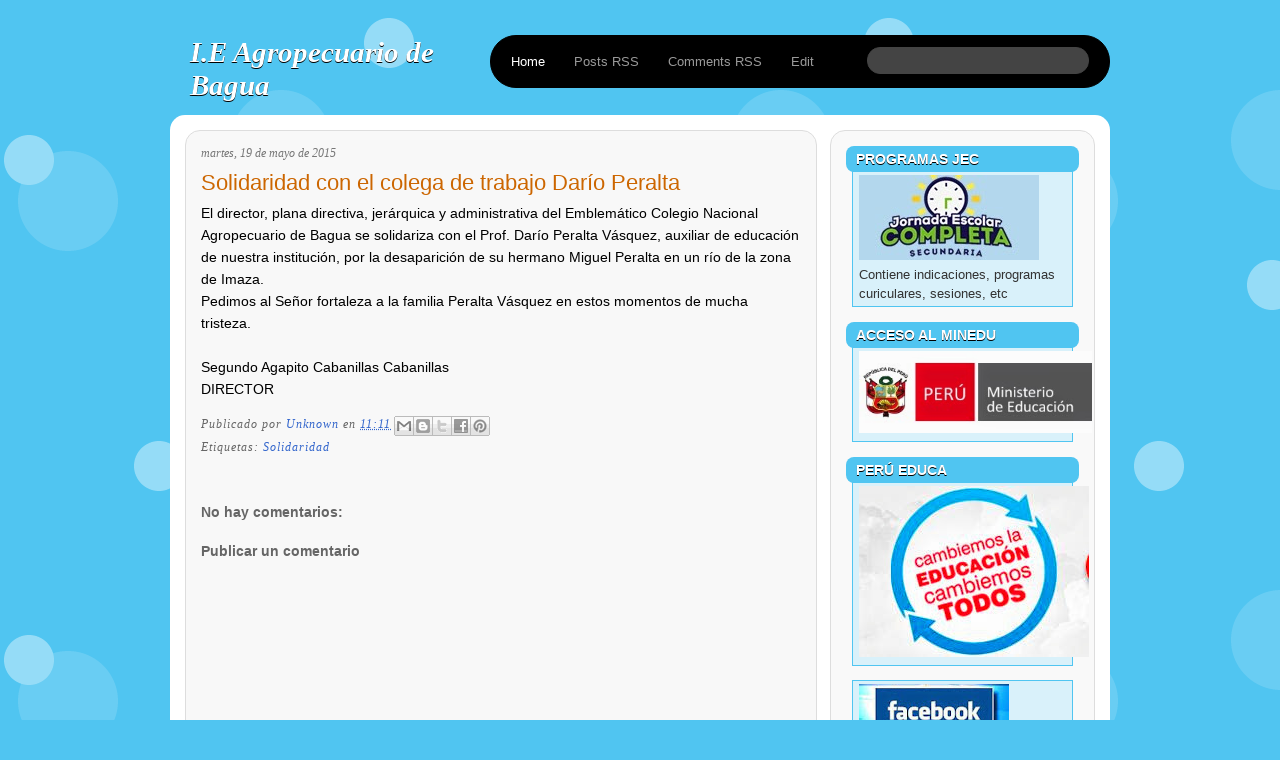

--- FILE ---
content_type: text/html; charset=UTF-8
request_url: http://agropecuario.baguaperu.com/2015/05/solidaridad-con-el-colega-de-trabajo.html
body_size: 9808
content:
<!DOCTYPE html>
<html dir='ltr' xmlns='http://www.w3.org/1999/xhtml' xmlns:b='http://www.google.com/2005/gml/b' xmlns:data='http://www.google.com/2005/gml/data' xmlns:expr='http://www.google.com/2005/gml/expr'>
<head>
<link href='https://www.blogger.com/static/v1/widgets/2944754296-widget_css_bundle.css' rel='stylesheet' type='text/css'/>
<meta content='text/html; charset=UTF-8' http-equiv='Content-Type'/>
<meta content='blogger' name='generator'/>
<link href='http://agropecuario.baguaperu.com/favicon.ico' rel='icon' type='image/x-icon'/>
<link href='http://agropecuario.baguaperu.com/2015/05/solidaridad-con-el-colega-de-trabajo.html' rel='canonical'/>
<link rel="alternate" type="application/atom+xml" title="I.E Agropecuario de Bagua - Atom" href="http://agropecuario.baguaperu.com/feeds/posts/default" />
<link rel="alternate" type="application/rss+xml" title="I.E Agropecuario de Bagua - RSS" href="http://agropecuario.baguaperu.com/feeds/posts/default?alt=rss" />
<link rel="service.post" type="application/atom+xml" title="I.E Agropecuario de Bagua - Atom" href="https://www.blogger.com/feeds/649173277318729605/posts/default" />

<link rel="alternate" type="application/atom+xml" title="I.E Agropecuario de Bagua - Atom" href="http://agropecuario.baguaperu.com/feeds/201889122215390972/comments/default" />
<!--Can't find substitution for tag [blog.ieCssRetrofitLinks]-->
<meta content='http://agropecuario.baguaperu.com/2015/05/solidaridad-con-el-colega-de-trabajo.html' property='og:url'/>
<meta content='Solidaridad con el colega de trabajo Darío Peralta' property='og:title'/>
<meta content='El director, plana directiva, jerárquica y administrativa del Emblemático Colegio Nacional Agropecuario de Bagua se solidariza con el Prof. ...' property='og:description'/>
<title>I.E Agropecuario de Bagua: Solidaridad con el colega de trabajo Darío Peralta</title>
<style id='page-skin-1' type='text/css'><!--
/*
-----------------------------------------------
Blogger Template Style
Name:     Blootoon
Author:   Klodian
URL:      www.deluxetemplates.net
Date:     March 2010
License:  This free Blogger template is licensed under the Creative Commons Attribution 3.0 License, which permits both personal and commercial use. However, to satisfy the 'attribution' clause of the license, you are required to keep the footer links intact which provides due credit to its authors. For more specific details about the license, you may visit the URL below:
http://creativecommons.org/licenses/by/3.0/
----------------------------------------------- */
#navbar-iframe {
display: none !important;
}
/* Variable definitions
====================
<Variable name="bgcolor" description="Page Background Color"
type="color" default="#fff">
<Variable name="textcolor" description="Text Color"
type="color" default="#333">
<Variable name="linkcolor" description="Link Color"
type="color" default="#58a">
<Variable name="pagetitlecolor" description="Blog Title Color"
type="color" default="#666">
<Variable name="descriptioncolor" description="Blog Description Color"
type="color" default="#999">
<Variable name="titlecolor" description="Post Title Color"
type="color" default="#c60">
<Variable name="bordercolor" description="Border Color"
type="color" default="#ccc">
<Variable name="sidebarcolor" description="Sidebar Title Color"
type="color" default="#999">
<Variable name="sidebartextcolor" description="Sidebar Text Color"
type="color" default="#666">
<Variable name="visitedlinkcolor" description="Visited Link Color"
type="color" default="#999">
<Variable name="bodyfont" description="Text Font"
type="font" default="normal normal 100% Georgia, Serif">
<Variable name="headerfont" description="Sidebar Title Font"
type="font"
default="normal normal 78% 'Trebuchet MS',Trebuchet,Arial,Verdana,Sans-serif">
<Variable name="pagetitlefont" description="Blog Title Font"
type="font"
default="normal normal 200% Georgia, Serif">
<Variable name="descriptionfont" description="Blog Description Font"
type="font"
default="normal normal 78% 'Trebuchet MS', Trebuchet, Arial, Verdana, Sans-serif">
<Variable name="postfooterfont" description="Post Footer Font"
type="font"
default="normal normal 78% 'Trebuchet MS', Trebuchet, Arial, Verdana, Sans-serif">
<Variable name="startSide" description="Side where text starts in blog language"
type="automatic" default="left">
<Variable name="endSide" description="Side where text ends in blog language"
type="automatic" default="right">
*/
/* Use this with templates/template-twocol.html */
body {
background:url("https://blogger.googleusercontent.com/img/b/R29vZ2xl/AVvXsEi9MY7T6yQWYiHGf0UA8QjvIPsX8KmyqPX36xqliisLkt22eGsSfIA2xZ4MjNM-AEcf9ajDmRs4L5kgoPnB_XpiIwaRalpdELOQjglTGBsv5ZVYAHBG8yd4IcHZTWLeX00RptZTnoOmfYcg/s1600/backgr.png") repeat scroll 0 0 #50C5F1;
color:#333333;
font:small Georgia Serif;
margin:0;
text-align:center;
}
a:link {
color:#3366CC;
text-decoration:none;
}
a:visited {
color:#3366CC;
text-decoration:none;
}
a:hover {
color:#CC6600;
text-decoration:underline;
}
a img {
border-width:0;
}
#header-wrapper {
height:115px;
margin:0 auto;
width:940px;
}
#header-inner {
background-position:center center;
margin-left:auto;
margin-right:auto;
}
#header {
color:#FFFFFF;
text-align:left;
}
#header h1 {
font:italic bold 29px Georgia,Serif;
letter-spacing:0;
margin:0;
padding:36px 20px 3px;
text-shadow:0 1px 0 #000000;
text-transform:none;
}
#header a {
color:#FFFFFF;
text-decoration:none;
}
#header a:hover {
color:#FFFFFF;
}
#header .description {
color:#FFFFFF;
font:italic 14px georgia;
letter-spacing:0;
margin:0;
max-width:700px;
padding:0 20px 15px;
text-shadow:0 1px 0 #000000;
text-transform:none;
}
#header img {
margin-left:auto;
margin-right:auto;
}
#outer-wrapper {
font:100% arial,helvetica;
margin:0 auto;
text-align:left;
width:940px;
}
#main-wrapper {
-moz-border-radius:15px 15px 15px 15px;
-webkit-border-radius:15px 15px 15px 15px;
background:none repeat scroll 0 0 #F8F8F8;
border:1px solid #DDDDDD;
float:left;
overflow:hidden;
padding:15px;
width:600px;
word-wrap:break-word;
}
#sidebar-wrapper {
-moz-border-radius:15px 15px 15px 15px;
-webkit-border-radius:15px 15px 15px 15px;
background:none repeat scroll 0 0 #F9F9F9;
border:1px solid #DDDDDD;
float:right;
overflow:hidden;
padding:15px;
width:233px;
word-wrap:break-word;
}
h2 {
-moz-border-radius:8px 8px 8px 8px;
-webkit-border-radius:8px 8px 8px 8px;
background:none repeat scroll 0 0 #50C5F1;
color:#FFFFFF;
font:bold 14px arial;
letter-spacing:0;
margin:0;
padding:5px 10px;
text-shadow:0 1px 0 #000000;
text-transform:none;
}
h2.date-header {
background:none no-repeat scroll 0 0 transparent;
color:#777777;
font:italic 12px georgia;
margin:0;
padding:0;
text-shadow:none;
text-transform:none;
}
.post {
margin:0.5em 0 1.5em;
padding-bottom:1.5em;
}
.post h3 {
color:#CC6600;
font-size:22px;
font-weight:normal;
line-height:1.4em;
margin:0.25em 0 0;
padding:0 0 4px;
}
.post h3 a, .post h3 a:visited, .post h3 strong {
color:#000000;
display:block;
font-weight:bold;
text-decoration:none;
}
.post h3 strong, .post h3 a:hover {
color:#333333;
}
.post-body {
color:#000000;
font-size:14px;
line-height:1.6em;
margin:0 0 0.75em;
}
.post-body blockquote {
line-height:1.3em;
}
.post-footer {
color:#666666;
font:italic 12px georgia;
letter-spacing:1px;
margin:0.75em 0;
text-transform:none;
}
.comment-link {
margin-left:0.6em;
}
.post img, table.tr-caption-container {
border:1px solid #CCCCCC;
padding:2px;
}
.tr-caption-container img {
border:medium none;
padding:0;
}
.post blockquote {
font-family:georgia;
font-style:italic;
margin:1em 20px;
}
.post blockquote p {
margin:0.75em 0;
}
#comments h4 {
color:#666666;
font-size:14px;
font-weight:bold;
letter-spacing:0;
line-height:1.4em;
margin:1em 0;
text-transform:none;
}
#comments-block {
line-height:1.6em;
margin:1em 0 1.5em;
}
#comments-block .comment-author {
-moz-background-inline-policy:continuous;
background:none repeat scroll 0 0 #E8DEC4;
border:1px solid #E8DEC4;
font-size:15px;
font-weight:normal;
margin-right:20px;
padding:5px;
}
#comments .blogger-comment-icon, .blogger-comment-icon {
-moz-background-inline-policy:continuous;
background:none repeat scroll 0 0 #E8DEC4;
border-color:#E8DEC4;
border-style:solid;
border-width:2px 1px 1px;
line-height:16px;
padding:5px;
}
#comments-block .comment-body {
border-left:1px solid #E8DEC4;
border-right:1px solid #E8DEC4;
margin-left:0;
margin-right:20px;
padding:7px;
}
#comments-block .comment-footer {
border-bottom:1px solid #E8DEC4;
border-left:1px solid #E8DEC4;
border-right:1px solid #E8DEC4;
font-size:11px;
line-height:1.4em;
margin:-0.25em 20px 2em 0;
padding:5px;
text-transform:none;
}
#comments-block .comment-body p {
margin:0 0 0.75em;
}
.deleted-comment {
color:gray;
font-style:italic;
}
#blog-pager-newer-link {
-moz-border-radius:10px 10px 10px 10px;
-webkit-border-radius:10px 10px 10px 10px;
background:none repeat scroll 0 0 #FFFFFF;
border:1px solid #DDDDDD;
float:left;
padding:4px;
}
#blog-pager-older-link {
-moz-border-radius:10px 10px 10px 10px;
-webkit-border-radius:10px 10px 10px 10px;
background:none repeat scroll 0 0 #FFFFFF;
border:1px solid #DDDDDD;
float:right;
padding:4px;
}
#blog-pager {
text-align:center;
}
.feed-links {
clear:both;
line-height:2.5em;
}
.sidebar {
color:#333333;
line-height:1.5em;
}
.sidebar ul {
list-style:none outside none;
margin:0;
padding:0;
}
.sidebar li {
line-height:1.5em;
margin:0;
padding:0 0 0.25em 15px;
text-indent:-15px;
}
.sidebar .widget, .main .widget {
margin:0 0 15px;
}
.main .Blog {
border-bottom-width:0;
}
.profile-img {
border:1px solid #CCCCCC;
float:left;
margin:0 5px 5px 0;
padding:4px;
}
.profile-data {
color:#999999;
font:bold 78%/1.6em 'Trebuchet MS',Trebuchet,Arial,Verdana,Sans-serif;
letter-spacing:0.1em;
margin:0;
text-transform:uppercase;
}
.profile-datablock {
margin:0.5em 0;
}
.profile-textblock {
line-height:1.6em;
margin:0.5em 0;
}
.profile-link {
font:78% 'Trebuchet MS',Trebuchet,Arial,Verdana,Sans-serif;
letter-spacing:0.1em;
text-transform:uppercase;
}
#content-wrapper {
-moz-border-radius:15px 15px 15px 15px;
-webkit-border-radius:15px 15px 15px 15px;
background:none repeat scroll 0 0 #FFFFFF;
padding:15px;
}
#nav {
-moz-border-radius:30px 30px 30px 30px;
-webkit-border-radius:30px 30px 30px 30px;
background:none repeat scroll 0 0 #000000;
border:1px solid #000000;
float:right;
height:21px;
margin:35px 0 0;
padding:15px 20px;
width:578px;
}
#nav ul {
float:left;
list-style:none outside none;
margin:0;
padding:0;
width:378px;
}
#nav li {
display:inline;
}
#nav li a.current {
color:#FFFFFF;
text-decoration:none;
}
#nav li a {
color:#999999;
font-size:1em;
font-weight:normal;
line-height:21px;
margin:0 25px 0 0;
padding:0;
text-decoration:none;
}
#nav li a:hover {
color:#ffffff;
}
#nav form, fieldset {
float:right;
margin:-4px 0 0;
width:200px;
}
form, fieldset {
border:0 none;
margin:0;
padding:0;
}
.searchfield {
-moz-border-radius:20px 20px 20px 20px;
-webkit-border-radius:20px 20px 20px 20px;
background:none repeat scroll 0 0 #444444;
border:1px solid #444444;
color:#eeeeee;
font:1em arial,verdana,tahoma,sans-serif;
margin:0;
padding:5px 14px;
}
.widget-content {
background:none repeat scroll 0 0 #D9F1FA;
border:1px solid #50C5F1;
margin-left:6px;
margin-right:6px;
margin-top:-1px;
padding:3px 6px;
}
#footer {
-moz-border-radius:30px 30px 30px 30px;
-webkit-border-radius:30px 30px 30px 30px;
background:none repeat scroll 0 0 #000000;
border:1px solid #000000;
height:25px;
margin:30px auto;
padding:15px;
}
#footer ul {
float:left;
list-style:none outside none;
margin:0 0 0 15px;
padding:0;
}
#footer li {
color:#EEEEEE;
display:inline;
font-size:0.9em;
line-height:25px;
margin:0 25px 0 0;
padding:0;
}
#footer a {
color:#FFFFFF;
}

--></style>
<link href='https://www.blogger.com/dyn-css/authorization.css?targetBlogID=649173277318729605&amp;zx=25635645-3447-4bed-b146-9c13bb15ca44' media='none' onload='if(media!=&#39;all&#39;)media=&#39;all&#39;' rel='stylesheet'/><noscript><link href='https://www.blogger.com/dyn-css/authorization.css?targetBlogID=649173277318729605&amp;zx=25635645-3447-4bed-b146-9c13bb15ca44' rel='stylesheet'/></noscript>
<meta name='google-adsense-platform-account' content='ca-host-pub-1556223355139109'/>
<meta name='google-adsense-platform-domain' content='blogspot.com'/>

</head>
<body>
<div id='outer-wrapper'><div id='wrap2'>
<!-- skip links for text browsers -->
<span id='skiplinks' style='display:none;'>
<a href='#main'>skip to main </a> |
      <a href='#sidebar'>skip to sidebar</a>
</span>
<div id='header-wrapper'>
<div id='nav'>
<ul>
<li><a class='current' href='http://agropecuario.baguaperu.com/' title='Home'>Home</a></li>
<li><a href='http://agropecuario.baguaperu.com/feeds/posts/default' title='Posts RSS'>Posts RSS</a></li>
<li><a href='http://agropecuario.baguaperu.com/feeds/comments/default' title='Comments RSS'>Comments RSS</a></li>
<li><a href='#' title='Edit this link'>Edit</a></li>
</ul>
<form action='/search' id='searchthis' method='get' style='display:inline;'>
<fieldset>
<input class='searchfield' name='q' size='23' type='text'/>
</fieldset>
</form>
</div>
<div class='header section' id='header'><div class='widget Header' data-version='1' id='Header1'>
<div id='header-inner'>
<div class='titlewrapper'>
<h1 class='title'>
<a href='http://agropecuario.baguaperu.com/'>
I.E Agropecuario de Bagua
</a>
</h1>
</div>
<div class='descriptionwrapper'>
<p class='description'><span>
</span></p>
</div>
</div>
</div></div>
</div>
<div id='content-wrapper'>
<div id='crosscol-wrapper' style='text-align:center'>
<div class='crosscol no-items section' id='crosscol'></div>
</div>
<div id='main-wrapper'>
<div class='main section' id='main'><div class='widget Blog' data-version='1' id='Blog1'>
<div class='blog-posts hfeed'>

          <div class="date-outer">
        
<h2 class='date-header'><span>martes, 19 de mayo de 2015</span></h2>

          <div class="date-posts">
        
<div class='post-outer'>
<div class='post hentry' itemprop='blogPost' itemscope='itemscope' itemtype='http://schema.org/BlogPosting'>
<meta content='649173277318729605' itemprop='blogId'/>
<meta content='201889122215390972' itemprop='postId'/>
<a name='201889122215390972'></a>
<h3 class='post-title entry-title' itemprop='name'>
Solidaridad con el colega de trabajo Darío Peralta
</h3>
<div class='post-header'>
<div class='post-header-line-1'></div>
</div>
<div class='post-body entry-content' id='post-body-201889122215390972' itemprop='description articleBody'>
<span style="font-family: Arial, Helvetica, sans-serif;">El director, plana directiva, jerárquica y administrativa del Emblemático Colegio Nacional Agropecuario de Bagua se solidariza con el Prof. Darío Peralta Vásquez, auxiliar de educación de nuestra institución, por la desaparición de su hermano Miguel Peralta en un río de la zona de Imaza.</span><br />
<span style="font-family: Arial, Helvetica, sans-serif;">Pedimos al Señor fortaleza a la familia Peralta Vásquez en estos momentos de mucha tristeza.</span><br />
<span style="font-family: Arial, Helvetica, sans-serif;"><br /></span>
<span style="font-family: Arial, Helvetica, sans-serif;">Segundo Agapito Cabanillas Cabanillas</span><br />
<span style="font-family: Arial, Helvetica, sans-serif;">DIRECTOR</span>
<div style='clear: both;'></div>
</div>
<div class='post-footer'>
<div class='post-footer-line post-footer-line-1'><span class='post-author vcard'>
Publicado por
<span class='fn' itemprop='author' itemscope='itemscope' itemtype='http://schema.org/Person'>
<meta content='https://www.blogger.com/profile/13840241248672494162' itemprop='url'/>
<a class='g-profile' href='https://www.blogger.com/profile/13840241248672494162' rel='author' title='author profile'>
<span itemprop='name'>Unknown</span>
</a>
</span>
</span>
<span class='post-timestamp'>
en
<meta content='http://agropecuario.baguaperu.com/2015/05/solidaridad-con-el-colega-de-trabajo.html' itemprop='url'/>
<a class='timestamp-link' href='http://agropecuario.baguaperu.com/2015/05/solidaridad-con-el-colega-de-trabajo.html' rel='bookmark' title='permanent link'><abbr class='published' itemprop='datePublished' title='2015-05-19T11:11:00-07:00'>11:11</abbr></a>
</span>
<span class='post-comment-link'>
</span>
<span class='post-icons'>
<span class='item-control blog-admin pid-1617873629'>
<a href='https://www.blogger.com/post-edit.g?blogID=649173277318729605&postID=201889122215390972&from=pencil' title='Editar entrada'>
<img alt='' class='icon-action' height='18' src='https://resources.blogblog.com/img/icon18_edit_allbkg.gif' width='18'/>
</a>
</span>
</span>
<div class='post-share-buttons goog-inline-block'>
<a class='goog-inline-block share-button sb-email' href='https://www.blogger.com/share-post.g?blogID=649173277318729605&postID=201889122215390972&target=email' target='_blank' title='Enviar por correo electrónico'><span class='share-button-link-text'>Enviar por correo electrónico</span></a><a class='goog-inline-block share-button sb-blog' href='https://www.blogger.com/share-post.g?blogID=649173277318729605&postID=201889122215390972&target=blog' onclick='window.open(this.href, "_blank", "height=270,width=475"); return false;' target='_blank' title='Escribe un blog'><span class='share-button-link-text'>Escribe un blog</span></a><a class='goog-inline-block share-button sb-twitter' href='https://www.blogger.com/share-post.g?blogID=649173277318729605&postID=201889122215390972&target=twitter' target='_blank' title='Compartir en X'><span class='share-button-link-text'>Compartir en X</span></a><a class='goog-inline-block share-button sb-facebook' href='https://www.blogger.com/share-post.g?blogID=649173277318729605&postID=201889122215390972&target=facebook' onclick='window.open(this.href, "_blank", "height=430,width=640"); return false;' target='_blank' title='Compartir con Facebook'><span class='share-button-link-text'>Compartir con Facebook</span></a><a class='goog-inline-block share-button sb-pinterest' href='https://www.blogger.com/share-post.g?blogID=649173277318729605&postID=201889122215390972&target=pinterest' target='_blank' title='Compartir en Pinterest'><span class='share-button-link-text'>Compartir en Pinterest</span></a>
</div>
</div>
<div class='post-footer-line post-footer-line-2'><span class='post-labels'>
Etiquetas:
<a href='http://agropecuario.baguaperu.com/search/label/Solidaridad' rel='tag'>Solidaridad</a>
</span>
</div>
<div class='post-footer-line post-footer-line-3'><span class='post-location'>
</span>
</div>
</div>
</div>
<div class='comments' id='comments'>
<a name='comments'></a>
<h4>No hay comentarios:</h4>
<div id='Blog1_comments-block-wrapper'>
<dl class='avatar-comment-indent' id='comments-block'>
</dl>
</div>
<p class='comment-footer'>
<div class='comment-form'>
<a name='comment-form'></a>
<h4 id='comment-post-message'>Publicar un comentario</h4>
<p>
</p>
<a href='https://www.blogger.com/comment/frame/649173277318729605?po=201889122215390972&hl=es&saa=85391&origin=http://agropecuario.baguaperu.com' id='comment-editor-src'></a>
<iframe allowtransparency='true' class='blogger-iframe-colorize blogger-comment-from-post' frameborder='0' height='410px' id='comment-editor' name='comment-editor' src='' width='100%'></iframe>
<script src='https://www.blogger.com/static/v1/jsbin/1345082660-comment_from_post_iframe.js' type='text/javascript'></script>
<script type='text/javascript'>
      BLOG_CMT_createIframe('https://www.blogger.com/rpc_relay.html');
    </script>
</div>
</p>
</div>
</div>

        </div></div>
      
</div>
<div class='blog-pager' id='blog-pager'>
<span id='blog-pager-newer-link'>
<a class='blog-pager-newer-link' href='http://agropecuario.baguaperu.com/2015/07/alumnas-ganadoras-en-en-concurso.html' id='Blog1_blog-pager-newer-link' title='Entrada más reciente'>Entrada más reciente</a>
</span>
<span id='blog-pager-older-link'>
<a class='blog-pager-older-link' href='http://agropecuario.baguaperu.com/2015/05/saludo-la-familia-agropecuaria.html' id='Blog1_blog-pager-older-link' title='Entrada antigua'>Entrada antigua</a>
</span>
<a class='home-link' href='http://agropecuario.baguaperu.com/'>Inicio</a>
</div>
<div class='clear'></div>
<div class='post-feeds'>
<div class='feed-links'>
Suscribirse a:
<a class='feed-link' href='http://agropecuario.baguaperu.com/feeds/201889122215390972/comments/default' target='_blank' type='application/atom+xml'>Enviar comentarios (Atom)</a>
</div>
</div>
</div></div>
</div>
<div id='sidebar-wrapper'>
<div class='sidebar section' id='sidebar'><div class='widget Image' data-version='1' id='Image6'>
<h2>PROGRAMAS JEC</h2>
<div class='widget-content'>
<a href='http://jec.perueduca.pe/?page_id=2764#'>
<img alt='PROGRAMAS JEC' height='85' id='Image6_img' src='https://blogger.googleusercontent.com/img/b/R29vZ2xl/AVvXsEgZ4StkJqaa9gqFmI8ggD52GtxCRWibiIaGjsMTHDb1RUiu5xLCILVUtyewhyQ2zHzPeypKNdRakk7T9mmuYTHgrYGa2E008aPWpIuwZHDCmgV_cXlzdLtkGrO9llfDWeNxlfUEeU9nw_QZ/s233/2JEC.jpg' width='180'/>
</a>
<br/>
<span class='caption'>Contiene indicaciones, programas curiculares, sesiones, etc</span>
</div>
<div class='clear'></div>
</div><div class='widget Image' data-version='1' id='Image5'>
<h2>ACCESO AL MINEDU</h2>
<div class='widget-content'>
<a href='http://www.minedu.gob.pe'>
<img alt='ACCESO AL MINEDU' height='82' id='Image5_img' src='https://blogger.googleusercontent.com/img/b/R29vZ2xl/AVvXsEgAuNcf6-2w_jA-cczl1emeDvoisKLQsg_Z1Y7P6F_b49wEuATAq2RZRwOacBysbvR-8JB4mK1lWpBGf1BV6g32qv-c6ZigBs9IVuzkIEJsH5Fp0YPEuH8_byNNgMcWF0uORy0Gx6MC2tCU/s1600/minedu.jpg' width='233'/>
</a>
<br/>
</div>
<div class='clear'></div>
</div><div class='widget Image' data-version='1' id='Image4'>
<h2>PERÚ EDUCA</h2>
<div class='widget-content'>
<a href='http://www.perueduca.pe/'>
<img alt='PERÚ EDUCA' height='171' id='Image4_img' src='https://blogger.googleusercontent.com/img/b/R29vZ2xl/AVvXsEjEzpCt4qjqph0KBLKRXQsbV9PP03kUKU1YNXV1Dexcn3yxyqKs-Pm7VcewsYs3JV8bnIb3OsJx_iybqUHAg27z6PegEQYf4n9V2qo-Rhacx2ahErhO4M3XazKUhyA7Gf_tmtKma06Cgoq-/s233/cambiemos.JPG' width='230'/>
</a>
<br/>
</div>
<div class='clear'></div>
</div><div class='widget Image' data-version='1' id='Image1'>
<div class='widget-content'>
<a href='http://www.facebook.com/ColegioAgropecuarioDeBagua?ref=hl'>
<img alt='' height='52' id='Image1_img' src='https://blogger.googleusercontent.com/img/b/R29vZ2xl/AVvXsEj3u7UkfVm5pupqgDCRdanpdlhOZuFdfrKtik-Ju7o9kdhtzrtZHaQW3INqgRYOb2Xzve5WdyUMwDRFXqSQ6IZhEE4V46BsHcDlDG7pqKzdS7wrfhbwMI0GV_W2vt2Im-GsW4PUtTWOJa_D/s150/F.jpg' width='150'/>
</a>
<br/>
</div>
<div class='clear'></div>
</div>
<div class='widget Label' data-version='1' id='Label1'>
<h2>SECCIONES</h2>
<div class='widget-content list-label-widget-content'>
<ul>
<li>
<a dir='ltr' href='http://agropecuario.baguaperu.com/search/label/51%20A%C3%91OS'>51 AÑOS</a>
<span dir='ltr'>(3)</span>
</li>
<li>
<a dir='ltr' href='http://agropecuario.baguaperu.com/search/label/52%20A%C3%91OS'>52 AÑOS</a>
<span dir='ltr'>(1)</span>
</li>
<li>
<a dir='ltr' href='http://agropecuario.baguaperu.com/search/label/53%20A%C3%91OS'>53 AÑOS</a>
<span dir='ltr'>(6)</span>
</li>
<li>
<a dir='ltr' href='http://agropecuario.baguaperu.com/search/label/54%20A%C3%91OS'>54 AÑOS</a>
<span dir='ltr'>(2)</span>
</li>
<li>
<a dir='ltr' href='http://agropecuario.baguaperu.com/search/label/55%20A%C3%91OS'>55 AÑOS</a>
<span dir='ltr'>(2)</span>
</li>
<li>
<a dir='ltr' href='http://agropecuario.baguaperu.com/search/label/Actividades'>Actividades</a>
<span dir='ltr'>(7)</span>
</li>
<li>
<a dir='ltr' href='http://agropecuario.baguaperu.com/search/label/Biodiversidad'>Biodiversidad</a>
<span dir='ltr'>(1)</span>
</li>
<li>
<a dir='ltr' href='http://agropecuario.baguaperu.com/search/label/BODAS%20DE%20ORO'>BODAS DE ORO</a>
<span dir='ltr'>(1)</span>
</li>
<li>
<a dir='ltr' href='http://agropecuario.baguaperu.com/search/label/COMUNICADOS'>COMUNICADOS</a>
<span dir='ltr'>(2)</span>
</li>
<li>
<a dir='ltr' href='http://agropecuario.baguaperu.com/search/label/Condolencias'>Condolencias</a>
<span dir='ltr'>(1)</span>
</li>
<li>
<a dir='ltr' href='http://agropecuario.baguaperu.com/search/label/Creaci%C3%B3n%20literaria'>Creación literaria</a>
<span dir='ltr'>(1)</span>
</li>
<li>
<a dir='ltr' href='http://agropecuario.baguaperu.com/search/label/CTA'>CTA</a>
<span dir='ltr'>(1)</span>
</li>
<li>
<a dir='ltr' href='http://agropecuario.baguaperu.com/search/label/dia'>dia</a>
<span dir='ltr'>(1)</span>
</li>
<li>
<a dir='ltr' href='http://agropecuario.baguaperu.com/search/label/D%C3%ADa%20de%20la%20madre%202020'>Día de la madre 2020</a>
<span dir='ltr'>(2)</span>
</li>
<li>
<a dir='ltr' href='http://agropecuario.baguaperu.com/search/label/Estudiantes%20destacados'>Estudiantes destacados</a>
<span dir='ltr'>(5)</span>
</li>
<li>
<a dir='ltr' href='http://agropecuario.baguaperu.com/search/label/Eventos'>Eventos</a>
<span dir='ltr'>(2)</span>
</li>
<li>
<a dir='ltr' href='http://agropecuario.baguaperu.com/search/label/HISTORIA'>HISTORIA</a>
<span dir='ltr'>(3)</span>
</li>
<li>
<a dir='ltr' href='http://agropecuario.baguaperu.com/search/label/IDENTIDAD'>IDENTIDAD</a>
<span dir='ltr'>(1)</span>
</li>
<li>
<a dir='ltr' href='http://agropecuario.baguaperu.com/search/label/INSTITUCIONAL'>INSTITUCIONAL</a>
<span dir='ltr'>(17)</span>
</li>
<li>
<a dir='ltr' href='http://agropecuario.baguaperu.com/search/label/M%C3%9ASICA'>MÚSICA</a>
<span dir='ltr'>(3)</span>
</li>
<li>
<a dir='ltr' href='http://agropecuario.baguaperu.com/search/label/Navide%C3%B1as'>Navideñas</a>
<span dir='ltr'>(1)</span>
</li>
<li>
<a dir='ltr' href='http://agropecuario.baguaperu.com/search/label/PPFF'>PPFF</a>
<span dir='ltr'>(1)</span>
</li>
<li>
<a dir='ltr' href='http://agropecuario.baguaperu.com/search/label/PRIMARIA'>PRIMARIA</a>
<span dir='ltr'>(1)</span>
</li>
<li>
<a dir='ltr' href='http://agropecuario.baguaperu.com/search/label/PRINCIPAL'>PRINCIPAL</a>
<span dir='ltr'>(1)</span>
</li>
<li>
<a dir='ltr' href='http://agropecuario.baguaperu.com/search/label/Promoci%C3%B3n%202012'>Promoción 2012</a>
<span dir='ltr'>(1)</span>
</li>
<li>
<a dir='ltr' href='http://agropecuario.baguaperu.com/search/label/Promoci%C3%B3n%202013'>Promoción 2013</a>
<span dir='ltr'>(2)</span>
</li>
<li>
<a dir='ltr' href='http://agropecuario.baguaperu.com/search/label/PROMOCIONES'>PROMOCIONES</a>
<span dir='ltr'>(2)</span>
</li>
<li>
<a dir='ltr' href='http://agropecuario.baguaperu.com/search/label/Recuerdos'>Recuerdos</a>
<span dir='ltr'>(7)</span>
</li>
<li>
<a dir='ltr' href='http://agropecuario.baguaperu.com/search/label/SOCIALES'>SOCIALES</a>
<span dir='ltr'>(1)</span>
</li>
<li>
<a dir='ltr' href='http://agropecuario.baguaperu.com/search/label/Solidaridad'>Solidaridad</a>
<span dir='ltr'>(1)</span>
</li>
<li>
<a dir='ltr' href='http://agropecuario.baguaperu.com/search/label/Textos'>Textos</a>
<span dir='ltr'>(1)</span>
</li>
<li>
<a dir='ltr' href='http://agropecuario.baguaperu.com/search/label/VIDEOS'>VIDEOS</a>
<span dir='ltr'>(4)</span>
</li>
</ul>
<div class='clear'></div>
</div>
</div><div class='widget BlogArchive' data-version='1' id='BlogArchive1'>
<h2>ARCHIVO DE NOTAS</h2>
<div class='widget-content'>
<div id='ArchiveList'>
<div id='BlogArchive1_ArchiveList'>
<ul class='hierarchy'>
<li class='archivedate collapsed'>
<a class='toggle' href='javascript:void(0)'>
<span class='zippy'>

        &#9658;&#160;
      
</span>
</a>
<a class='post-count-link' href='http://agropecuario.baguaperu.com/2024/'>
2024
</a>
<span class='post-count' dir='ltr'>(1)</span>
<ul class='hierarchy'>
<li class='archivedate collapsed'>
<a class='toggle' href='javascript:void(0)'>
<span class='zippy'>

        &#9658;&#160;
      
</span>
</a>
<a class='post-count-link' href='http://agropecuario.baguaperu.com/2024/06/'>
junio
</a>
<span class='post-count' dir='ltr'>(1)</span>
</li>
</ul>
</li>
</ul>
<ul class='hierarchy'>
<li class='archivedate collapsed'>
<a class='toggle' href='javascript:void(0)'>
<span class='zippy'>

        &#9658;&#160;
      
</span>
</a>
<a class='post-count-link' href='http://agropecuario.baguaperu.com/2023/'>
2023
</a>
<span class='post-count' dir='ltr'>(1)</span>
<ul class='hierarchy'>
<li class='archivedate collapsed'>
<a class='toggle' href='javascript:void(0)'>
<span class='zippy'>

        &#9658;&#160;
      
</span>
</a>
<a class='post-count-link' href='http://agropecuario.baguaperu.com/2023/11/'>
noviembre
</a>
<span class='post-count' dir='ltr'>(1)</span>
</li>
</ul>
</li>
</ul>
<ul class='hierarchy'>
<li class='archivedate collapsed'>
<a class='toggle' href='javascript:void(0)'>
<span class='zippy'>

        &#9658;&#160;
      
</span>
</a>
<a class='post-count-link' href='http://agropecuario.baguaperu.com/2021/'>
2021
</a>
<span class='post-count' dir='ltr'>(2)</span>
<ul class='hierarchy'>
<li class='archivedate collapsed'>
<a class='toggle' href='javascript:void(0)'>
<span class='zippy'>

        &#9658;&#160;
      
</span>
</a>
<a class='post-count-link' href='http://agropecuario.baguaperu.com/2021/08/'>
agosto
</a>
<span class='post-count' dir='ltr'>(1)</span>
</li>
</ul>
<ul class='hierarchy'>
<li class='archivedate collapsed'>
<a class='toggle' href='javascript:void(0)'>
<span class='zippy'>

        &#9658;&#160;
      
</span>
</a>
<a class='post-count-link' href='http://agropecuario.baguaperu.com/2021/06/'>
junio
</a>
<span class='post-count' dir='ltr'>(1)</span>
</li>
</ul>
</li>
</ul>
<ul class='hierarchy'>
<li class='archivedate collapsed'>
<a class='toggle' href='javascript:void(0)'>
<span class='zippy'>

        &#9658;&#160;
      
</span>
</a>
<a class='post-count-link' href='http://agropecuario.baguaperu.com/2020/'>
2020
</a>
<span class='post-count' dir='ltr'>(4)</span>
<ul class='hierarchy'>
<li class='archivedate collapsed'>
<a class='toggle' href='javascript:void(0)'>
<span class='zippy'>

        &#9658;&#160;
      
</span>
</a>
<a class='post-count-link' href='http://agropecuario.baguaperu.com/2020/05/'>
mayo
</a>
<span class='post-count' dir='ltr'>(3)</span>
</li>
</ul>
<ul class='hierarchy'>
<li class='archivedate collapsed'>
<a class='toggle' href='javascript:void(0)'>
<span class='zippy'>

        &#9658;&#160;
      
</span>
</a>
<a class='post-count-link' href='http://agropecuario.baguaperu.com/2020/04/'>
abril
</a>
<span class='post-count' dir='ltr'>(1)</span>
</li>
</ul>
</li>
</ul>
<ul class='hierarchy'>
<li class='archivedate collapsed'>
<a class='toggle' href='javascript:void(0)'>
<span class='zippy'>

        &#9658;&#160;
      
</span>
</a>
<a class='post-count-link' href='http://agropecuario.baguaperu.com/2019/'>
2019
</a>
<span class='post-count' dir='ltr'>(3)</span>
<ul class='hierarchy'>
<li class='archivedate collapsed'>
<a class='toggle' href='javascript:void(0)'>
<span class='zippy'>

        &#9658;&#160;
      
</span>
</a>
<a class='post-count-link' href='http://agropecuario.baguaperu.com/2019/07/'>
julio
</a>
<span class='post-count' dir='ltr'>(1)</span>
</li>
</ul>
<ul class='hierarchy'>
<li class='archivedate collapsed'>
<a class='toggle' href='javascript:void(0)'>
<span class='zippy'>

        &#9658;&#160;
      
</span>
</a>
<a class='post-count-link' href='http://agropecuario.baguaperu.com/2019/05/'>
mayo
</a>
<span class='post-count' dir='ltr'>(1)</span>
</li>
</ul>
<ul class='hierarchy'>
<li class='archivedate collapsed'>
<a class='toggle' href='javascript:void(0)'>
<span class='zippy'>

        &#9658;&#160;
      
</span>
</a>
<a class='post-count-link' href='http://agropecuario.baguaperu.com/2019/04/'>
abril
</a>
<span class='post-count' dir='ltr'>(1)</span>
</li>
</ul>
</li>
</ul>
<ul class='hierarchy'>
<li class='archivedate collapsed'>
<a class='toggle' href='javascript:void(0)'>
<span class='zippy'>

        &#9658;&#160;
      
</span>
</a>
<a class='post-count-link' href='http://agropecuario.baguaperu.com/2018/'>
2018
</a>
<span class='post-count' dir='ltr'>(3)</span>
<ul class='hierarchy'>
<li class='archivedate collapsed'>
<a class='toggle' href='javascript:void(0)'>
<span class='zippy'>

        &#9658;&#160;
      
</span>
</a>
<a class='post-count-link' href='http://agropecuario.baguaperu.com/2018/09/'>
septiembre
</a>
<span class='post-count' dir='ltr'>(3)</span>
</li>
</ul>
</li>
</ul>
<ul class='hierarchy'>
<li class='archivedate collapsed'>
<a class='toggle' href='javascript:void(0)'>
<span class='zippy'>

        &#9658;&#160;
      
</span>
</a>
<a class='post-count-link' href='http://agropecuario.baguaperu.com/2017/'>
2017
</a>
<span class='post-count' dir='ltr'>(24)</span>
<ul class='hierarchy'>
<li class='archivedate collapsed'>
<a class='toggle' href='javascript:void(0)'>
<span class='zippy'>

        &#9658;&#160;
      
</span>
</a>
<a class='post-count-link' href='http://agropecuario.baguaperu.com/2017/12/'>
diciembre
</a>
<span class='post-count' dir='ltr'>(4)</span>
</li>
</ul>
<ul class='hierarchy'>
<li class='archivedate collapsed'>
<a class='toggle' href='javascript:void(0)'>
<span class='zippy'>

        &#9658;&#160;
      
</span>
</a>
<a class='post-count-link' href='http://agropecuario.baguaperu.com/2017/11/'>
noviembre
</a>
<span class='post-count' dir='ltr'>(5)</span>
</li>
</ul>
<ul class='hierarchy'>
<li class='archivedate collapsed'>
<a class='toggle' href='javascript:void(0)'>
<span class='zippy'>

        &#9658;&#160;
      
</span>
</a>
<a class='post-count-link' href='http://agropecuario.baguaperu.com/2017/06/'>
junio
</a>
<span class='post-count' dir='ltr'>(1)</span>
</li>
</ul>
<ul class='hierarchy'>
<li class='archivedate collapsed'>
<a class='toggle' href='javascript:void(0)'>
<span class='zippy'>

        &#9658;&#160;
      
</span>
</a>
<a class='post-count-link' href='http://agropecuario.baguaperu.com/2017/05/'>
mayo
</a>
<span class='post-count' dir='ltr'>(1)</span>
</li>
</ul>
<ul class='hierarchy'>
<li class='archivedate collapsed'>
<a class='toggle' href='javascript:void(0)'>
<span class='zippy'>

        &#9658;&#160;
      
</span>
</a>
<a class='post-count-link' href='http://agropecuario.baguaperu.com/2017/04/'>
abril
</a>
<span class='post-count' dir='ltr'>(8)</span>
</li>
</ul>
<ul class='hierarchy'>
<li class='archivedate collapsed'>
<a class='toggle' href='javascript:void(0)'>
<span class='zippy'>

        &#9658;&#160;
      
</span>
</a>
<a class='post-count-link' href='http://agropecuario.baguaperu.com/2017/02/'>
febrero
</a>
<span class='post-count' dir='ltr'>(1)</span>
</li>
</ul>
<ul class='hierarchy'>
<li class='archivedate collapsed'>
<a class='toggle' href='javascript:void(0)'>
<span class='zippy'>

        &#9658;&#160;
      
</span>
</a>
<a class='post-count-link' href='http://agropecuario.baguaperu.com/2017/01/'>
enero
</a>
<span class='post-count' dir='ltr'>(4)</span>
</li>
</ul>
</li>
</ul>
<ul class='hierarchy'>
<li class='archivedate collapsed'>
<a class='toggle' href='javascript:void(0)'>
<span class='zippy'>

        &#9658;&#160;
      
</span>
</a>
<a class='post-count-link' href='http://agropecuario.baguaperu.com/2016/'>
2016
</a>
<span class='post-count' dir='ltr'>(13)</span>
<ul class='hierarchy'>
<li class='archivedate collapsed'>
<a class='toggle' href='javascript:void(0)'>
<span class='zippy'>

        &#9658;&#160;
      
</span>
</a>
<a class='post-count-link' href='http://agropecuario.baguaperu.com/2016/09/'>
septiembre
</a>
<span class='post-count' dir='ltr'>(1)</span>
</li>
</ul>
<ul class='hierarchy'>
<li class='archivedate collapsed'>
<a class='toggle' href='javascript:void(0)'>
<span class='zippy'>

        &#9658;&#160;
      
</span>
</a>
<a class='post-count-link' href='http://agropecuario.baguaperu.com/2016/06/'>
junio
</a>
<span class='post-count' dir='ltr'>(3)</span>
</li>
</ul>
<ul class='hierarchy'>
<li class='archivedate collapsed'>
<a class='toggle' href='javascript:void(0)'>
<span class='zippy'>

        &#9658;&#160;
      
</span>
</a>
<a class='post-count-link' href='http://agropecuario.baguaperu.com/2016/05/'>
mayo
</a>
<span class='post-count' dir='ltr'>(2)</span>
</li>
</ul>
<ul class='hierarchy'>
<li class='archivedate collapsed'>
<a class='toggle' href='javascript:void(0)'>
<span class='zippy'>

        &#9658;&#160;
      
</span>
</a>
<a class='post-count-link' href='http://agropecuario.baguaperu.com/2016/04/'>
abril
</a>
<span class='post-count' dir='ltr'>(5)</span>
</li>
</ul>
<ul class='hierarchy'>
<li class='archivedate collapsed'>
<a class='toggle' href='javascript:void(0)'>
<span class='zippy'>

        &#9658;&#160;
      
</span>
</a>
<a class='post-count-link' href='http://agropecuario.baguaperu.com/2016/03/'>
marzo
</a>
<span class='post-count' dir='ltr'>(1)</span>
</li>
</ul>
<ul class='hierarchy'>
<li class='archivedate collapsed'>
<a class='toggle' href='javascript:void(0)'>
<span class='zippy'>

        &#9658;&#160;
      
</span>
</a>
<a class='post-count-link' href='http://agropecuario.baguaperu.com/2016/01/'>
enero
</a>
<span class='post-count' dir='ltr'>(1)</span>
</li>
</ul>
</li>
</ul>
<ul class='hierarchy'>
<li class='archivedate expanded'>
<a class='toggle' href='javascript:void(0)'>
<span class='zippy toggle-open'>

        &#9660;&#160;
      
</span>
</a>
<a class='post-count-link' href='http://agropecuario.baguaperu.com/2015/'>
2015
</a>
<span class='post-count' dir='ltr'>(11)</span>
<ul class='hierarchy'>
<li class='archivedate collapsed'>
<a class='toggle' href='javascript:void(0)'>
<span class='zippy'>

        &#9658;&#160;
      
</span>
</a>
<a class='post-count-link' href='http://agropecuario.baguaperu.com/2015/07/'>
julio
</a>
<span class='post-count' dir='ltr'>(2)</span>
</li>
</ul>
<ul class='hierarchy'>
<li class='archivedate expanded'>
<a class='toggle' href='javascript:void(0)'>
<span class='zippy toggle-open'>

        &#9660;&#160;
      
</span>
</a>
<a class='post-count-link' href='http://agropecuario.baguaperu.com/2015/05/'>
mayo
</a>
<span class='post-count' dir='ltr'>(3)</span>
<ul class='posts'>
<li><a href='http://agropecuario.baguaperu.com/2015/05/solidaridad-con-el-colega-de-trabajo.html'>Solidaridad con el colega de trabajo Darío Peralta</a></li>
<li><a href='http://agropecuario.baguaperu.com/2015/05/saludo-la-familia-agropecuaria.html'>Saludo a la familia agropecuaria</a></li>
<li><a href='http://agropecuario.baguaperu.com/2015/05/homenaje-las-madres-agropecuarias-con.html'>Homenaje a las madres agropecuarias con acto cultural</a></li>
</ul>
</li>
</ul>
<ul class='hierarchy'>
<li class='archivedate collapsed'>
<a class='toggle' href='javascript:void(0)'>
<span class='zippy'>

        &#9658;&#160;
      
</span>
</a>
<a class='post-count-link' href='http://agropecuario.baguaperu.com/2015/04/'>
abril
</a>
<span class='post-count' dir='ltr'>(6)</span>
</li>
</ul>
</li>
</ul>
<ul class='hierarchy'>
<li class='archivedate collapsed'>
<a class='toggle' href='javascript:void(0)'>
<span class='zippy'>

        &#9658;&#160;
      
</span>
</a>
<a class='post-count-link' href='http://agropecuario.baguaperu.com/2014/'>
2014
</a>
<span class='post-count' dir='ltr'>(2)</span>
<ul class='hierarchy'>
<li class='archivedate collapsed'>
<a class='toggle' href='javascript:void(0)'>
<span class='zippy'>

        &#9658;&#160;
      
</span>
</a>
<a class='post-count-link' href='http://agropecuario.baguaperu.com/2014/04/'>
abril
</a>
<span class='post-count' dir='ltr'>(1)</span>
</li>
</ul>
<ul class='hierarchy'>
<li class='archivedate collapsed'>
<a class='toggle' href='javascript:void(0)'>
<span class='zippy'>

        &#9658;&#160;
      
</span>
</a>
<a class='post-count-link' href='http://agropecuario.baguaperu.com/2014/03/'>
marzo
</a>
<span class='post-count' dir='ltr'>(1)</span>
</li>
</ul>
</li>
</ul>
<ul class='hierarchy'>
<li class='archivedate collapsed'>
<a class='toggle' href='javascript:void(0)'>
<span class='zippy'>

        &#9658;&#160;
      
</span>
</a>
<a class='post-count-link' href='http://agropecuario.baguaperu.com/2013/'>
2013
</a>
<span class='post-count' dir='ltr'>(24)</span>
<ul class='hierarchy'>
<li class='archivedate collapsed'>
<a class='toggle' href='javascript:void(0)'>
<span class='zippy'>

        &#9658;&#160;
      
</span>
</a>
<a class='post-count-link' href='http://agropecuario.baguaperu.com/2013/12/'>
diciembre
</a>
<span class='post-count' dir='ltr'>(3)</span>
</li>
</ul>
<ul class='hierarchy'>
<li class='archivedate collapsed'>
<a class='toggle' href='javascript:void(0)'>
<span class='zippy'>

        &#9658;&#160;
      
</span>
</a>
<a class='post-count-link' href='http://agropecuario.baguaperu.com/2013/11/'>
noviembre
</a>
<span class='post-count' dir='ltr'>(1)</span>
</li>
</ul>
<ul class='hierarchy'>
<li class='archivedate collapsed'>
<a class='toggle' href='javascript:void(0)'>
<span class='zippy'>

        &#9658;&#160;
      
</span>
</a>
<a class='post-count-link' href='http://agropecuario.baguaperu.com/2013/10/'>
octubre
</a>
<span class='post-count' dir='ltr'>(2)</span>
</li>
</ul>
<ul class='hierarchy'>
<li class='archivedate collapsed'>
<a class='toggle' href='javascript:void(0)'>
<span class='zippy'>

        &#9658;&#160;
      
</span>
</a>
<a class='post-count-link' href='http://agropecuario.baguaperu.com/2013/09/'>
septiembre
</a>
<span class='post-count' dir='ltr'>(6)</span>
</li>
</ul>
<ul class='hierarchy'>
<li class='archivedate collapsed'>
<a class='toggle' href='javascript:void(0)'>
<span class='zippy'>

        &#9658;&#160;
      
</span>
</a>
<a class='post-count-link' href='http://agropecuario.baguaperu.com/2013/07/'>
julio
</a>
<span class='post-count' dir='ltr'>(4)</span>
</li>
</ul>
<ul class='hierarchy'>
<li class='archivedate collapsed'>
<a class='toggle' href='javascript:void(0)'>
<span class='zippy'>

        &#9658;&#160;
      
</span>
</a>
<a class='post-count-link' href='http://agropecuario.baguaperu.com/2013/06/'>
junio
</a>
<span class='post-count' dir='ltr'>(3)</span>
</li>
</ul>
<ul class='hierarchy'>
<li class='archivedate collapsed'>
<a class='toggle' href='javascript:void(0)'>
<span class='zippy'>

        &#9658;&#160;
      
</span>
</a>
<a class='post-count-link' href='http://agropecuario.baguaperu.com/2013/05/'>
mayo
</a>
<span class='post-count' dir='ltr'>(1)</span>
</li>
</ul>
<ul class='hierarchy'>
<li class='archivedate collapsed'>
<a class='toggle' href='javascript:void(0)'>
<span class='zippy'>

        &#9658;&#160;
      
</span>
</a>
<a class='post-count-link' href='http://agropecuario.baguaperu.com/2013/04/'>
abril
</a>
<span class='post-count' dir='ltr'>(4)</span>
</li>
</ul>
</li>
</ul>
<ul class='hierarchy'>
<li class='archivedate collapsed'>
<a class='toggle' href='javascript:void(0)'>
<span class='zippy'>

        &#9658;&#160;
      
</span>
</a>
<a class='post-count-link' href='http://agropecuario.baguaperu.com/2012/'>
2012
</a>
<span class='post-count' dir='ltr'>(3)</span>
<ul class='hierarchy'>
<li class='archivedate collapsed'>
<a class='toggle' href='javascript:void(0)'>
<span class='zippy'>

        &#9658;&#160;
      
</span>
</a>
<a class='post-count-link' href='http://agropecuario.baguaperu.com/2012/09/'>
septiembre
</a>
<span class='post-count' dir='ltr'>(2)</span>
</li>
</ul>
<ul class='hierarchy'>
<li class='archivedate collapsed'>
<a class='toggle' href='javascript:void(0)'>
<span class='zippy'>

        &#9658;&#160;
      
</span>
</a>
<a class='post-count-link' href='http://agropecuario.baguaperu.com/2012/01/'>
enero
</a>
<span class='post-count' dir='ltr'>(1)</span>
</li>
</ul>
</li>
</ul>
</div>
</div>
<div class='clear'></div>
</div>
</div></div>
</div>
<!-- spacer for skins that want sidebar and main to be the same height-->
<div class='clear'>&#160;</div>
</div>
<!-- end content-wrapper -->
<div id='footer'>
<ul>
<li> 2013 <a href='http://agropecuario.baguaperu.com/'>I.E Agropecuario de Bagua</a>
</li>
<li>Powered by <a href='http://www.blogger.com/'>Blogger</a></li>
<li><a href='http://www.webmaster.com.pe/'>Diseño web Peru</a>
<a href='http://www.dominio.com.pe/' rel='follow'>Registrro de Dominios para Blogger</a></li>
</ul>
</div>
</div></div>
<!-- end outer-wrapper -->

<script type="text/javascript" src="https://www.blogger.com/static/v1/widgets/3845888474-widgets.js"></script>
<script type='text/javascript'>
window['__wavt'] = 'AOuZoY43hxrChyGl45CTCtg2aiJvDxDOcg:1768406308875';_WidgetManager._Init('//www.blogger.com/rearrange?blogID\x3d649173277318729605','//agropecuario.baguaperu.com/2015/05/solidaridad-con-el-colega-de-trabajo.html','649173277318729605');
_WidgetManager._SetDataContext([{'name': 'blog', 'data': {'blogId': '649173277318729605', 'title': 'I.E Agropecuario de Bagua', 'url': 'http://agropecuario.baguaperu.com/2015/05/solidaridad-con-el-colega-de-trabajo.html', 'canonicalUrl': 'http://agropecuario.baguaperu.com/2015/05/solidaridad-con-el-colega-de-trabajo.html', 'homepageUrl': 'http://agropecuario.baguaperu.com/', 'searchUrl': 'http://agropecuario.baguaperu.com/search', 'canonicalHomepageUrl': 'http://agropecuario.baguaperu.com/', 'blogspotFaviconUrl': 'http://agropecuario.baguaperu.com/favicon.ico', 'bloggerUrl': 'https://www.blogger.com', 'hasCustomDomain': true, 'httpsEnabled': false, 'enabledCommentProfileImages': true, 'gPlusViewType': 'FILTERED_POSTMOD', 'adultContent': false, 'analyticsAccountNumber': '', 'encoding': 'UTF-8', 'locale': 'es', 'localeUnderscoreDelimited': 'es', 'languageDirection': 'ltr', 'isPrivate': false, 'isMobile': false, 'isMobileRequest': false, 'mobileClass': '', 'isPrivateBlog': false, 'isDynamicViewsAvailable': true, 'feedLinks': '\x3clink rel\x3d\x22alternate\x22 type\x3d\x22application/atom+xml\x22 title\x3d\x22I.E Agropecuario de Bagua - Atom\x22 href\x3d\x22http://agropecuario.baguaperu.com/feeds/posts/default\x22 /\x3e\n\x3clink rel\x3d\x22alternate\x22 type\x3d\x22application/rss+xml\x22 title\x3d\x22I.E Agropecuario de Bagua - RSS\x22 href\x3d\x22http://agropecuario.baguaperu.com/feeds/posts/default?alt\x3drss\x22 /\x3e\n\x3clink rel\x3d\x22service.post\x22 type\x3d\x22application/atom+xml\x22 title\x3d\x22I.E Agropecuario de Bagua - Atom\x22 href\x3d\x22https://www.blogger.com/feeds/649173277318729605/posts/default\x22 /\x3e\n\n\x3clink rel\x3d\x22alternate\x22 type\x3d\x22application/atom+xml\x22 title\x3d\x22I.E Agropecuario de Bagua - Atom\x22 href\x3d\x22http://agropecuario.baguaperu.com/feeds/201889122215390972/comments/default\x22 /\x3e\n', 'meTag': '', 'adsenseHostId': 'ca-host-pub-1556223355139109', 'adsenseHasAds': false, 'adsenseAutoAds': false, 'boqCommentIframeForm': true, 'loginRedirectParam': '', 'isGoogleEverywhereLinkTooltipEnabled': true, 'view': '', 'dynamicViewsCommentsSrc': '//www.blogblog.com/dynamicviews/4224c15c4e7c9321/js/comments.js', 'dynamicViewsScriptSrc': '//www.blogblog.com/dynamicviews/0986fae69b86b3aa', 'plusOneApiSrc': 'https://apis.google.com/js/platform.js', 'disableGComments': true, 'interstitialAccepted': false, 'sharing': {'platforms': [{'name': 'Obtener enlace', 'key': 'link', 'shareMessage': 'Obtener enlace', 'target': ''}, {'name': 'Facebook', 'key': 'facebook', 'shareMessage': 'Compartir en Facebook', 'target': 'facebook'}, {'name': 'Escribe un blog', 'key': 'blogThis', 'shareMessage': 'Escribe un blog', 'target': 'blog'}, {'name': 'X', 'key': 'twitter', 'shareMessage': 'Compartir en X', 'target': 'twitter'}, {'name': 'Pinterest', 'key': 'pinterest', 'shareMessage': 'Compartir en Pinterest', 'target': 'pinterest'}, {'name': 'Correo electr\xf3nico', 'key': 'email', 'shareMessage': 'Correo electr\xf3nico', 'target': 'email'}], 'disableGooglePlus': true, 'googlePlusShareButtonWidth': 0, 'googlePlusBootstrap': '\x3cscript type\x3d\x22text/javascript\x22\x3ewindow.___gcfg \x3d {\x27lang\x27: \x27es\x27};\x3c/script\x3e'}, 'hasCustomJumpLinkMessage': false, 'jumpLinkMessage': 'Leer m\xe1s', 'pageType': 'item', 'postId': '201889122215390972', 'pageName': 'Solidaridad con el colega de trabajo Dar\xedo Peralta', 'pageTitle': 'I.E Agropecuario de Bagua: Solidaridad con el colega de trabajo Dar\xedo Peralta'}}, {'name': 'features', 'data': {}}, {'name': 'messages', 'data': {'edit': 'Editar', 'linkCopiedToClipboard': 'El enlace se ha copiado en el Portapapeles.', 'ok': 'Aceptar', 'postLink': 'Enlace de la entrada'}}, {'name': 'template', 'data': {'name': 'custom', 'localizedName': 'Personalizado', 'isResponsive': false, 'isAlternateRendering': false, 'isCustom': true}}, {'name': 'view', 'data': {'classic': {'name': 'classic', 'url': '?view\x3dclassic'}, 'flipcard': {'name': 'flipcard', 'url': '?view\x3dflipcard'}, 'magazine': {'name': 'magazine', 'url': '?view\x3dmagazine'}, 'mosaic': {'name': 'mosaic', 'url': '?view\x3dmosaic'}, 'sidebar': {'name': 'sidebar', 'url': '?view\x3dsidebar'}, 'snapshot': {'name': 'snapshot', 'url': '?view\x3dsnapshot'}, 'timeslide': {'name': 'timeslide', 'url': '?view\x3dtimeslide'}, 'isMobile': false, 'title': 'Solidaridad con el colega de trabajo Dar\xedo Peralta', 'description': 'El director, plana directiva, jer\xe1rquica y administrativa del Emblem\xe1tico Colegio Nacional Agropecuario de Bagua se solidariza con el Prof. ...', 'url': 'http://agropecuario.baguaperu.com/2015/05/solidaridad-con-el-colega-de-trabajo.html', 'type': 'item', 'isSingleItem': true, 'isMultipleItems': false, 'isError': false, 'isPage': false, 'isPost': true, 'isHomepage': false, 'isArchive': false, 'isLabelSearch': false, 'postId': 201889122215390972}}]);
_WidgetManager._RegisterWidget('_HeaderView', new _WidgetInfo('Header1', 'header', document.getElementById('Header1'), {}, 'displayModeFull'));
_WidgetManager._RegisterWidget('_BlogView', new _WidgetInfo('Blog1', 'main', document.getElementById('Blog1'), {'cmtInteractionsEnabled': false, 'lightboxEnabled': true, 'lightboxModuleUrl': 'https://www.blogger.com/static/v1/jsbin/1633826892-lbx__es.js', 'lightboxCssUrl': 'https://www.blogger.com/static/v1/v-css/828616780-lightbox_bundle.css'}, 'displayModeFull'));
_WidgetManager._RegisterWidget('_ImageView', new _WidgetInfo('Image6', 'sidebar', document.getElementById('Image6'), {'resize': false}, 'displayModeFull'));
_WidgetManager._RegisterWidget('_ImageView', new _WidgetInfo('Image5', 'sidebar', document.getElementById('Image5'), {'resize': true}, 'displayModeFull'));
_WidgetManager._RegisterWidget('_ImageView', new _WidgetInfo('Image4', 'sidebar', document.getElementById('Image4'), {'resize': true}, 'displayModeFull'));
_WidgetManager._RegisterWidget('_ImageView', new _WidgetInfo('Image1', 'sidebar', document.getElementById('Image1'), {'resize': false}, 'displayModeFull'));
_WidgetManager._RegisterWidget('_LabelView', new _WidgetInfo('Label1', 'sidebar', document.getElementById('Label1'), {}, 'displayModeFull'));
_WidgetManager._RegisterWidget('_BlogArchiveView', new _WidgetInfo('BlogArchive1', 'sidebar', document.getElementById('BlogArchive1'), {'languageDirection': 'ltr', 'loadingMessage': 'Cargando\x26hellip;'}, 'displayModeFull'));
</script>
</body>
</html>